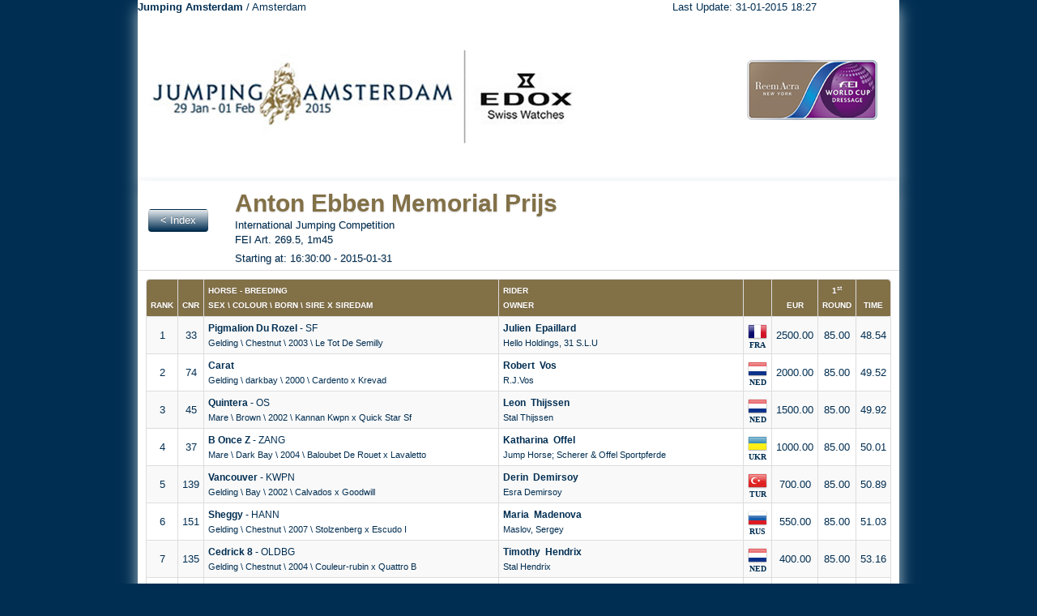

--- FILE ---
content_type: text/html
request_url: https://results.scgvisual.com/2015/amsterdam/r4.html
body_size: 6633
content:
<!DOCTYPE html><html lang="en">
  <head>
    <META http-equiv="Content-Type" content="text/html; charset=utf-8">
    <meta charset="utf-8">
    <title>The Result of Anton Ebben Memorial Prijs at Jumping Amsterdam</title>
    <meta http-equiv="pragma" content="no-cache">
    <meta name="author" content="SCG - Visual Results - Jumpdate">
    <meta name="keywords" content="competition, results, start list, Jumping Amsterdam, Amsterdam, International Jumping Competition, Anton Ebben Memorial Prijs, 2015-01-29">
    <meta name="description" content="The live result site of Jumping Amsterdam at Amsterdam held on 2015-01-29">
    <link rel="shortcut icon" type="image/x-icon" href="/favicon.ico">
    <link rel="apple-touch-icon" href="assets/ico/bootstrap-apple-57x57.png">
    <link rel="apple-touch-icon" sizes="72x72" href="assets/ico/bootstrap-apple-72x72.png">
    <link rel="apple-touch-icon" sizes="114x114" href="assets/ico/bootstrap-apple-114x114.png">
    <link rel="stylesheet" href="css/master.css" type="text/css" media="screen">
    <link rel="stylesheet" href="css/general.css" type="text/css" media="screen">
    <link rel="stylesheet" href="css/print.css" type="text/css" media="print">
    <link rel="stylesheet" href="css/result.css" type="text/css" media="screen"><script type="text/javascript" src="js\jquery-1.7.1.min.js"> </script><script type="text/javascript" src="js\jquery-ui-1.8.16.custom.min.js"> </script><script type="text/javascript" src="js\modernizr.js"> </script></head>
  <body><header id="event-header"><div class="event-date-stamp">
        <div class="container">
          <div class="row">
            <div class="span8"><strong>Jumping Amsterdam</strong> / Amsterdam</div>
            <div class="span5 offset3 last-update"><small>
                Last Update: 31-01-2015 18:27</small></div>
          </div>
          <div class="event-image"><img src="images/Header.jpg" alt="Jumping Amsterdam"></div>
        </div>
      </div></header><div class="container"><section id="class-title"><div class="page-header">
          <div class="previous row">
            <div class="span2"><a class="btn previous" href="index.html">
          &lt; Index
        </a></div>
            <div class="span14 class-title">
              <h1>Anton Ebben Memorial Prijs</h1>International Jumping Competition<br>FEI Art. 269.5, 1m45<div class="start-time">
            Starting at: 16:30:00 - 2015-01-31</div>
            </div>
          </div>
        </div></section><section id="result"><div class="ajax-loading"><img src="images/ajax-loader.gif"> Loading Results....
              </div>
        <table class="bordered-table zebra-striped condensed-table result" border="0" cellspacing="0" cellpadding="0" summary="The result table of Anton Ebben Memorial Prijs">
          <colgroup>
            <col id="rankCol">
            <col id="cnrCol">
            <col id="horseCol">
            <col id="riderCol">
            <col id="nationCol">
            <col id="euroCol">
            <col id="scoreCol1">
            <col id="timeCol">
          </colgroup>
          <thead>
            <tr>
              <th scope="col">Rank</th>
              <th scope="col">CNR</th>
              <th scope="col" class="align-left">
          HORSE - Breeding<br>sex \ colour \ born \ sire x siredam
        </th>
              <th scope="col" class="align-left">
          RIDER<br>Owner
        </th>
              <th scope="col"> </th>
              <th scope="col">EUR</th>
              <th scope="col">
              1<sup style="text-transform: lowercase;">st</sup><br>Round
            </th>
              <th scope="col">Time</th>
            </tr>
          </thead>
          <tbody>
            <tr>
              <td>1</td>
              <td>33</td>
              <td class="horse-cell"><span class="horse-name"><strong>Pigmalion Du Rozel</strong>
        - SF</span><br>Gelding
      \ Chestnut
      \ 2003
      \ Le Tot De Semilly</td>
              <td class="rider-cell"><span class="rider-name"><strong>Julien 
        Epaillard</strong></span><br>Hello Holdings, 31 S.L.U</td>
              <td>
                <div class="flag-image FRA">
           
        </div>
                <div class="flag-text">FRA</div>
              </td>
              <td>2500.00</td>
              <td>85.00</td>
              <td>48.54</td>
            </tr>
            <tr>
              <td>2</td>
              <td>74</td>
              <td class="horse-cell"><span class="horse-name"><strong>Carat</strong></span><br>Gelding
      \ darkbay
      \ 2000
      \ Cardento
      x Krevad</td>
              <td class="rider-cell"><span class="rider-name"><strong>Robert 
        Vos</strong></span><br>R.J.Vos</td>
              <td>
                <div class="flag-image NED">
           
        </div>
                <div class="flag-text">NED</div>
              </td>
              <td>2000.00</td>
              <td>85.00</td>
              <td>49.52</td>
            </tr>
            <tr>
              <td>3</td>
              <td>45</td>
              <td class="horse-cell"><span class="horse-name"><strong>Quintera</strong>
        - OS</span><br>Mare
      \ Brown
      \ 2002
      \ Kannan Kwpn
      x Quick Star Sf</td>
              <td class="rider-cell"><span class="rider-name"><strong>Leon 
        Thijssen</strong></span><br>Stal Thijssen</td>
              <td>
                <div class="flag-image NED">
           
        </div>
                <div class="flag-text">NED</div>
              </td>
              <td>1500.00</td>
              <td>85.00</td>
              <td>49.92</td>
            </tr>
            <tr>
              <td>4</td>
              <td>37</td>
              <td class="horse-cell"><span class="horse-name"><strong>B Once Z</strong>
        - ZANG</span><br>Mare
      \ Dark Bay
      \ 2004
      \ Baloubet De Rouet
      x Lavaletto</td>
              <td class="rider-cell"><span class="rider-name"><strong>Katharina 
        Offel</strong></span><br>Jump Horse; Scherer &amp; Offel Sportpferde</td>
              <td>
                <div class="flag-image UKR">
           
        </div>
                <div class="flag-text">UKR</div>
              </td>
              <td>1000.00</td>
              <td>85.00</td>
              <td>50.01</td>
            </tr>
            <tr>
              <td>5</td>
              <td>139</td>
              <td class="horse-cell"><span class="horse-name"><strong>Vancouver</strong>
        - KWPN</span><br>Gelding
      \ Bay
      \ 2002
      \ Calvados
      x Goodwill</td>
              <td class="rider-cell"><span class="rider-name"><strong>Derin 
        Demirsoy</strong></span><br>Esra Demirsoy</td>
              <td>
                <div class="flag-image TUR">
           
        </div>
                <div class="flag-text">TUR</div>
              </td>
              <td>700.00</td>
              <td>85.00</td>
              <td>50.89</td>
            </tr>
            <tr>
              <td>6</td>
              <td>151</td>
              <td class="horse-cell"><span class="horse-name"><strong>Sheggy</strong>
        - HANN</span><br>Gelding
      \ Chestnut
      \ 2007
      \ Stolzenberg
      x Escudo I</td>
              <td class="rider-cell"><span class="rider-name"><strong>Maria 
        Madenova</strong></span><br>Maslov, Sergey</td>
              <td>
                <div class="flag-image RUS">
           
        </div>
                <div class="flag-text">RUS</div>
              </td>
              <td>550.00</td>
              <td>85.00</td>
              <td>51.03</td>
            </tr>
            <tr>
              <td>7</td>
              <td>135</td>
              <td class="horse-cell"><span class="horse-name"><strong>Cedrick 8</strong>
        - OLDBG</span><br>Gelding
      \ Chestnut
      \ 2004
      \ Couleur-rubin
      x Quattro B</td>
              <td class="rider-cell"><span class="rider-name"><strong>Timothy 
        Hendrix</strong></span><br>Stal Hendrix</td>
              <td>
                <div class="flag-image NED">
           
        </div>
                <div class="flag-text">NED</div>
              </td>
              <td>400.00</td>
              <td>85.00</td>
              <td>53.16</td>
            </tr>
            <tr>
              <td>8</td>
              <td>21</td>
              <td class="horse-cell"><span class="horse-name"><strong>Complemento</strong>
        - HANN</span><br>Gelding
      \ Dark Bay
      \ 2004
      \ Contender
      x Voltaire</td>
              <td class="rider-cell"><span class="rider-name"><strong>Ben 
        Schröder</strong></span><br>Valeria Sokolova</td>
              <td>
                <div class="flag-image NED">
           
        </div>
                <div class="flag-text">NED</div>
              </td>
              <td>300.00</td>
              <td>85.00</td>
              <td>54.01</td>
            </tr>
            <tr>
              <td>9</td>
              <td>72</td>
              <td class="horse-cell"><span class="horse-name"><strong>Gucci Dv</strong>
        - BWP</span><br>Gelding
      \ Bay
      \ 2006
      \ Contact Van De Heffinck
      x Kasmir Van Het Schuttershof</td>
              <td class="rider-cell"><span class="rider-name"><strong>Pieter 
        Devos</strong></span><br>Devos Stables</td>
              <td>
                <div class="flag-image BEL">
           
        </div>
                <div class="flag-text">BEL</div>
              </td>
              <td>300.00</td>
              <td>85.00</td>
              <td>55.10</td>
            </tr>
            <tr>
              <td>10</td>
              <td>111</td>
              <td class="horse-cell"><span class="horse-name"><strong>Vidretta M De Bellignies</strong>
        - SBS</span><br>Mare
      \ Bay
      \ 2005
      \ Canadian River
      x Randel-z</td>
              <td class="rider-cell"><span class="rider-name"><strong>Anne Sophie 
        Hemeryck Godart</strong></span><br>Ehdl</td>
              <td>
                <div class="flag-image FRA">
           
        </div>
                <div class="flag-text">FRA</div>
              </td>
              <td>250.00</td>
              <td>85.00</td>
              <td>55.55</td>
            </tr>
            <tr>
              <td>11</td>
              <td>85</td>
              <td class="horse-cell"><span class="horse-name"><strong>Falaise De Muze</strong>
        - KWPN</span><br>Stallion
      \ Chestnut
      \ 2005
      \ Wandor Van De Mispelaere
      x Nabab De Reve</td>
              <td class="rider-cell"><span class="rider-name"><strong>Annelies 
        Vorsselmans</strong></span><br>E. Schep</td>
              <td>
                <div class="flag-image BEL">
           
        </div>
                <div class="flag-text">BEL</div>
              </td>
              <td>250.00</td>
              <td>85.00</td>
              <td>56.25</td>
            </tr>
            <tr>
              <td>12</td>
              <td>109</td>
              <td class="horse-cell"><span class="horse-name"><strong>Bylou</strong>
        - KWPN</span><br>Mare
      \ Chestnut
      \ 2006
      \ Phin Phin
      x Niveau</td>
              <td class="rider-cell"><span class="rider-name"><strong>Marc 
        Houtzager</strong></span><br>Stoeterij Sterrehof</td>
              <td>
                <div class="flag-image NED">
           
        </div>
                <div class="flag-text">NED</div>
              </td>
              <td>250.00</td>
              <td>85.00</td>
              <td>58.00</td>
            </tr>
            <tr>
              <td>13</td>
              <td>93</td>
              <td class="horse-cell"><span class="horse-name"><strong>Great Pleasure 13</strong>
        - BAVAR</span><br>Stallion
      \ Bay
      \ 2004
      \ Grand Pilot I
      x Lanthano</td>
              <td class="rider-cell"><span class="rider-name"><strong>Bart 
        Bles</strong></span><br>Michael Rauh</td>
              <td>
                <div class="flag-image NED">
           
        </div>
                <div class="flag-text">NED</div>
              </td>
              <td>200.00</td>
              <td>85.00</td>
              <td>58.10</td>
            </tr>
            <tr>
              <td>14</td>
              <td>30</td>
              <td class="horse-cell"><span class="horse-name"><strong>Leonidas 100</strong>
        - WESTF</span><br>Gelding
      \ Chestnut
      \ 2004
      \ Lenardo
      x Silvio I</td>
              <td class="rider-cell"><span class="rider-name"><strong>Henrik 
        von Eckermann</strong></span><br>M.H. &amp; Partner GbR</td>
              <td>
                <div class="flag-image SWE">
           
        </div>
                <div class="flag-text">SWE</div>
              </td>
              <td>200.00</td>
              <td>85.00</td>
              <td>58.53</td>
            </tr>
            <tr>
              <td>15</td>
              <td>82</td>
              <td class="horse-cell"><span class="horse-name"><strong>Cornet d´Amour</strong>
        - WESTF</span><br>Gelding
      \ Grey
      \ 2003
      \ Cornet Obolensky
      x Damiani</td>
              <td class="rider-cell"><span class="rider-name"><strong>Daniel 
        Deusser</strong></span><br>Stephex Stables</td>
              <td>
                <div class="flag-image GER">
           
        </div>
                <div class="flag-text">GER</div>
              </td>
              <td>200.00</td>
              <td>85.00</td>
              <td>58.76</td>
            </tr>
            <tr>
              <td>16</td>
              <td>92</td>
              <td class="horse-cell"><span class="horse-name"><strong>Babylotte</strong>
        - KWPN</span><br>Mare
      \ Chestnut
      \ 2006
      \ Dollar Du Murier
      x Concorde</td>
              <td class="rider-cell"><span class="rider-name"><strong>Bart 
        Bles</strong></span><br>De Havikerwaard</td>
              <td>
                <div class="flag-image NED">
           
        </div>
                <div class="flag-text">NED</div>
              </td>
              <td>
              </td>
              <td>85.00</td>
              <td>58.95</td>
            </tr>
            <tr>
              <td>17</td>
              <td>124</td>
              <td class="horse-cell"><span class="horse-name"><strong>Baileys</strong>
        - KWPN</span><br>Gelding
      \ Chestnut
      \ 2006
      \ Indoctro
      x Come On</td>
              <td class="rider-cell"><span class="rider-name"><strong>Michel 
        Hendrix</strong></span><br>Stal Hendrix</td>
              <td>
                <div class="flag-image NED">
           
        </div>
                <div class="flag-text">NED</div>
              </td>
              <td>
              </td>
              <td>85.00</td>
              <td>59.02</td>
            </tr>
            <tr>
              <td>18</td>
              <td>113</td>
              <td class="horse-cell"><span class="horse-name"><strong>Saphyr Des Lacs</strong>
        - SF</span><br>Gelding
      \ Grey
      \ 2006
      \ Mr Blue
      x First Bride</td>
              <td class="rider-cell"><span class="rider-name"><strong>Theo 
        Muff</strong></span><br>Lehner Carola</td>
              <td>
                <div class="flag-image SUI">
           
        </div>
                <div class="flag-text">SUI</div>
              </td>
              <td>
              </td>
              <td>85.00</td>
              <td>59.18</td>
            </tr>
            <tr>
              <td>19</td>
              <td>130</td>
              <td class="horse-cell"><span class="horse-name"><strong>Go Easy De Muze</strong>
        - BWP</span><br>Gelding
      \ Bay
      \ 2006
      \ Vigo D´arsouilles
      x For Pleasure</td>
              <td class="rider-cell"><span class="rider-name"><strong>Frank 
        Schuttert</strong></span><br>Jos Lansink Horse</td>
              <td>
                <div class="flag-image NED">
           
        </div>
                <div class="flag-text">NED</div>
              </td>
              <td>
              </td>
              <td>85.00</td>
              <td>59.85</td>
            </tr>
            <tr>
              <td>20</td>
              <td>112</td>
              <td class="horse-cell"><span class="horse-name"><strong>Amazing</strong></span><br>Stallion
      \ Bay
      \ 2005
      \ Concorde
      x Sit this one Out</td>
              <td class="rider-cell"><span class="rider-name"><strong>Theo 
        Muff</strong></span><br>Theo Muff</td>
              <td>
                <div class="flag-image SUI">
           
        </div>
                <div class="flag-text">SUI</div>
              </td>
              <td>
              </td>
              <td>85.00</td>
              <td>60.27</td>
            </tr>
            <tr>
              <td>21</td>
              <td>80</td>
              <td class="horse-cell"><span class="horse-name"><strong>Bolero 111</strong>
        - SBS</span><br>Gelding
      \ dark
      \ 2007
      \ Chatman
      x Darco</td>
              <td class="rider-cell"><span class="rider-name"><strong>Sergio 
        Alvarez Moya</strong></span><br>H. Reyntens &amp; C. Verschueren</td>
              <td>
                <div class="flag-image ESP">
           
        </div>
                <div class="flag-text">ESP</div>
              </td>
              <td>
              </td>
              <td>85.00</td>
              <td>62.05</td>
            </tr>
            <tr>
              <td>22</td>
              <td>27</td>
              <td class="horse-cell"><span class="horse-name"><strong>Sea Coast Hadise</strong>
        - BWP</span><br>Mare
      \ Chestnut
      \ 2007
      \ Darco
      x Skippy</td>
              <td class="rider-cell"><span class="rider-name"><strong>Gudrun 
        Patteet</strong></span><br>Sea Coast Horses  - Gudrun Patteet</td>
              <td>
                <div class="flag-image BEL">
           
        </div>
                <div class="flag-text">BEL</div>
              </td>
              <td>
              </td>
              <td>85.00</td>
              <td>62.45</td>
            </tr>
            <tr>
              <td>23</td>
              <td>67</td>
              <td class="horse-cell"><span class="horse-name"><strong>Fernando</strong>
        - HOLST</span><br>Stallion
      \ Bay
      \ 2006
      \ For Pleasure
      x Corrado I</td>
              <td class="rider-cell"><span class="rider-name"><strong>Johnny 
        Pals</strong></span><br>Linn Kvernes</td>
              <td>
                <div class="flag-image NED">
           
        </div>
                <div class="flag-text">NED</div>
              </td>
              <td>
              </td>
              <td>85.00</td>
              <td>64.42</td>
            </tr>
            <tr>
              <td>24</td>
              <td>12</td>
              <td class="horse-cell"><span class="horse-name"><strong>Florette Van Het Lambroeck</strong>
        - BWP</span><br>Mare
      \ Chestnut
      \ 2005
      \ For Pleasure
      x Baloubet Du Rouet</td>
              <td class="rider-cell"><span class="rider-name"><strong>Edwina 
        Tops-Alexander</strong></span><br>Tops Horse Trading</td>
              <td>
                <div class="flag-image AUS">
           
        </div>
                <div class="flag-text">AUS</div>
              </td>
              <td>
              </td>
              <td>85.00</td>
              <td>65.14</td>
            </tr>
            <tr>
              <td>25</td>
              <td>50</td>
              <td class="horse-cell"><span class="horse-name"><strong>VDL Groep Arera C</strong>
        - KWPN</span><br>Mare
      \ Bay
      \ 2005
      \ Indoctro
      x Voltaire</td>
              <td class="rider-cell"><span class="rider-name"><strong>Maikel 
        van der Vleuten</strong></span><br>Stal Van Der Vleuten / J.J.A.C. Coppelmans</td>
              <td>
                <div class="flag-image NED">
           
        </div>
                <div class="flag-text">NED</div>
              </td>
              <td>
              </td>
              <td>85.00</td>
              <td>66.19</td>
            </tr>
            <tr>
              <td>26</td>
              <td>34</td>
              <td class="horse-cell"><span class="horse-name"><strong>Zavall VDL</strong>
        - KWPN</span><br>Stallion
      \ Bay
      \ 2004
      \ Casall
      x Emilion</td>
              <td class="rider-cell"><span class="rider-name"><strong>Jur 
        Vrieling</strong></span><br>VDL Stud</td>
              <td>
                <div class="flag-image NED">
           
        </div>
                <div class="flag-text">NED</div>
              </td>
              <td>
              </td>
              <td>85.00</td>
              <td>66.58</td>
            </tr>
            <tr>
              <td>27</td>
              <td>81</td>
              <td class="horse-cell"><span class="horse-name"><strong>Charmeur</strong></span><br>Gelding
      \ dBay
      \ 2007
      \ Numero Uno</td>
              <td class="rider-cell"><span class="rider-name"><strong>Sergio 
        Alvarez Moya</strong></span><br>Marta Ortega Perez</td>
              <td>
                <div class="flag-image ESP">
           
        </div>
                <div class="flag-text">ESP</div>
              </td>
              <td>
              </td>
              <td>85.00</td>
              <td>66.73</td>
            </tr>
            <tr>
              <td>28</td>
              <td>11</td>
              <td class="horse-cell"><span class="horse-name"><strong>Guccio</strong>
        - KWPN</span><br>Stallion
      \ Dark bay
      \ 2002
      \ Quick Star
      x Cantus</td>
              <td class="rider-cell"><span class="rider-name"><strong>Edwina 
        Tops-Alexander</strong></span><br>Tops Horse Trading B.V. In Person J.A.P. Tops &amp; Edwina Alexa</td>
              <td>
                <div class="flag-image AUS">
           
        </div>
                <div class="flag-text">AUS</div>
              </td>
              <td>
              </td>
              <td>85.00</td>
              <td>68.50</td>
            </tr>
            <tr>
              <td>29</td>
              <td>97</td>
              <td class="horse-cell"><span class="horse-name"><strong>Aganix Du Seigneur</strong>
        - SBS</span><br>Gelding
      \ Chestnut
      \ 2006
      \ Ogano Sitte
      x Chellano Z</td>
              <td class="rider-cell"><span class="rider-name"><strong>Jos 
        Lansink</strong></span><br>Jos Lansink - Luc Henry</td>
              <td>
                <div class="flag-image BEL">
           
        </div>
                <div class="flag-text">BEL</div>
              </td>
              <td>
              </td>
              <td>84.00</td>
              <td>69.46</td>
            </tr>
            <tr>
              <td>30</td>
              <td>143</td>
              <td class="horse-cell"><span class="horse-name"><strong>Zoe II</strong>
        - AES</span><br>Mare
      \ Chestnut
      \ 2004
      \ Kannon
      x Goes Without Saying</td>
              <td class="rider-cell"><span class="rider-name"><strong>Lorenzo 
        De Luca</strong></span><br>Stephex Stables &amp; Il Palazetto Di Marzotto Maria</td>
              <td>
                <div class="flag-image ITA">
           
        </div>
                <div class="flag-text">ITA</div>
              </td>
              <td>
              </td>
              <td>84.00</td>
              <td>70.37</td>
            </tr>
            <tr>
              <td>31</td>
              <td>129</td>
              <td class="horse-cell"><span class="horse-name"><strong>Arc De Triomphe</strong>
        - KWPN</span><br>Gelding
      \ Dark Bay
      \ 2005
      \ Triomphe De Muze
      x Calvados</td>
              <td class="rider-cell"><span class="rider-name"><strong>Frank 
        Schuttert</strong></span><br>F.H. Schuttert</td>
              <td>
                <div class="flag-image NED">
           
        </div>
                <div class="flag-text">NED</div>
              </td>
              <td>
              </td>
              <td>84.00</td>
              <td>72.37</td>
            </tr>
            <tr>
              <td>32</td>
              <td>65</td>
              <td class="horse-cell"><span class="horse-name"><strong>Girlpower 111</strong>
        - BWP</span><br>Mare
      \ Chestnut
      \ 2006
      \ Darco
      x Chatman</td>
              <td class="rider-cell"><span class="rider-name"><strong>Willem 
        Greve</strong></span><br>Stal Harrie Theeuwes</td>
              <td>
                <div class="flag-image NED">
           
        </div>
                <div class="flag-text">NED</div>
              </td>
              <td>
              </td>
              <td>83.00</td>
              <td>62.66</td>
            </tr>
            <tr>
              <td>33</td>
              <td>19</td>
              <td class="horse-cell"><span class="horse-name"><strong>Lu Lu 11</strong>
        - HOLST</span><br>Mare
      \ Grey
      \ 2006
      \ Contact Me
      x Levantos Ii</td>
              <td class="rider-cell"><span class="rider-name"><strong>Ben 
        Schröder</strong></span><br>Sokolova, Valeria</td>
              <td>
                <div class="flag-image NED">
           
        </div>
                <div class="flag-text">NED</div>
              </td>
              <td>
              </td>
              <td>83.00</td>
              <td>64.54</td>
            </tr>
            <tr>
              <td>34</td>
              <td>23</td>
              <td class="horse-cell"><span class="horse-name"><strong>Tactik</strong>
        - HOLST</span><br>Mare
      \ Bay
      \ 2007
      \ Contender
      x Quick Star</td>
              <td class="rider-cell"><span class="rider-name"><strong>Denis 
        Lynch</strong></span><br>Straumann Thomas</td>
              <td>
                <div class="flag-image IRL">
           
        </div>
                <div class="flag-text">IRL</div>
              </td>
              <td>
              </td>
              <td>82.00</td>
              <td>52.88</td>
            </tr>
            <tr>
              <td>35</td>
              <td>127</td>
              <td class="horse-cell"><span class="horse-name"><strong>Bravour</strong>
        - KWPN</span><br>Gelding
      \ Bay
      \ 2006
      \ Namelus R
      x Burggraaf</td>
              <td class="rider-cell"><span class="rider-name"><strong>Hendrik-Jan 
        Schuttert</strong></span><br>Handelshuis Schuttert &amp; J.C.P. Van Schipstal</td>
              <td>
                <div class="flag-image NED">
           
        </div>
                <div class="flag-text">NED</div>
              </td>
              <td>
              </td>
              <td>82.00</td>
              <td>63.22</td>
            </tr>
            <tr>
              <td>36</td>
              <td>41</td>
              <td class="horse-cell"><span class="horse-name"><strong>Sunday Top H D C</strong>
        - SF</span><br>Mare
      \ BAI
      \ 2006
      \ Crown Z (be) Z
      x Ahorn</td>
              <td class="rider-cell"><span class="rider-name"><strong>Kevin 
        Staut</strong></span><br>Haras Des Coudrettes-Dorian Perron Pette-Chrystal Perron Pet</td>
              <td>
                <div class="flag-image FRA">
           
        </div>
                <div class="flag-text">FRA</div>
              </td>
              <td>
              </td>
              <td>82.00</td>
              <td>68.00</td>
            </tr>
            <tr>
              <td>37</td>
              <td>148</td>
              <td class="horse-cell"><span class="horse-name"><strong>Cash</strong>
        - KWPN</span><br>Gelding
      \ Bay
      \ 2007
      \ Quasimodo Z
      x Heartbreaker</td>
              <td class="rider-cell"><span class="rider-name"><strong>Stefanie 
        van den Brink</strong></span><br>T. Van Den Brink</td>
              <td>
                <div class="flag-image NED">
           
        </div>
                <div class="flag-text">NED</div>
              </td>
              <td>
              </td>
              <td>81.00</td>
              <td>54.44</td>
            </tr>
            <tr>
              <td>38</td>
              <td>13</td>
              <td class="horse-cell"><span class="horse-name"><strong>Rocketman 2</strong>
        - HANN</span><br>Gelding
      \ Bay
      \ 2001
      \ Raphael
      x Calypso Ii</td>
              <td class="rider-cell"><span class="rider-name"><strong>Vladimir 
        Beletskiy</strong></span><br>New Sport Reitpferde &amp; Mr. Vladimir Beletskiy</td>
              <td>
                <div class="flag-image RUS">
           
        </div>
                <div class="flag-text">RUS</div>
              </td>
              <td>
              </td>
              <td>81.00</td>
              <td>55.38</td>
            </tr>
            <tr>
              <td>39</td>
              <td>73</td>
              <td class="horse-cell"><span class="horse-name"><strong>Wilco B</strong>
        - KWPN</span><br>Gelding
      \ Bay
      \ 2003
      \ Nassau
      x Jasper</td>
              <td class="rider-cell"><span class="rider-name"><strong>Robert 
        Vos</strong></span><br>Wee Enterprises</td>
              <td>
                <div class="flag-image NED">
           
        </div>
                <div class="flag-text">NED</div>
              </td>
              <td>
              </td>
              <td>80.00</td>
              <td>55.88</td>
            </tr>
            <tr>
              <td>40</td>
              <td>2</td>
              <td class="horse-cell"><span class="horse-name"><strong>Casuality Z</strong>
        - ZANG</span><br>Stallion
      \ Grey
      \ 2007
      \ Cassini III
      x Chellano Z</td>
              <td class="rider-cell"><span class="rider-name"><strong>Christian 
        Ahlmann</strong></span><br>Stoeterij Zangersheide</td>
              <td>
                <div class="flag-image GER">
           
        </div>
                <div class="flag-text">GER</div>
              </td>
              <td>
              </td>
              <td>80.00</td>
              <td>56.54</td>
            </tr>
            <tr>
              <td>41</td>
              <td>43</td>
              <td class="horse-cell"><span class="horse-name"><strong>Quinoa Des Riollets</strong>
        - SF</span><br>Mare
      \ Bay
      \ 2004
      \ Calvaro
      x Fort Grandchamp</td>
              <td class="rider-cell"><span class="rider-name"><strong>Leon 
        Thijssen</strong></span><br>Stal Thijssen B.V.</td>
              <td>
                <div class="flag-image NED">
           
        </div>
                <div class="flag-text">NED</div>
              </td>
              <td>
              </td>
              <td>80.00</td>
              <td>62.05</td>
            </tr>
            <tr>
              <td>42</td>
              <td>4</td>
              <td class="horse-cell"><span class="horse-name"><strong>Capetown</strong>
        - KWPN</span><br>Gelding
      \ BAY WITKOPPAINT
      \ 2003
      \ Oklund
      x Carlino</td>
              <td class="rider-cell"><span class="rider-name"><strong>Wout-Jan 
        van der Schans</strong></span><br>K.J. Van Den Berg &amp; S.J. Kat</td>
              <td>
                <div class="flag-image NED">
           
        </div>
                <div class="flag-text">NED</div>
              </td>
              <td>
              </td>
              <td>80.00</td>
              <td>65.83</td>
            </tr>
            <tr>
              <td>43</td>
              <td>38</td>
              <td class="horse-cell"><span class="horse-name"><strong>Luigi 206</strong>
        - OLDBG</span><br>Gelding
      \ Chestnut
      \ 2004
      \ Ludwig Von Bayern
      x Cezaro</td>
              <td class="rider-cell"><span class="rider-name"><strong>Katharina 
        Offel</strong></span><br>M. Wirths Sportpferde &amp; Co.Kg</td>
              <td>
                <div class="flag-image UKR">
           
        </div>
                <div class="flag-text">UKR</div>
              </td>
              <td>
              </td>
              <td>80.00</td>
              <td>72.38</td>
            </tr>
            <tr>
              <td>44</td>
              <td>141</td>
              <td class="horse-cell"><span class="horse-name"><strong>Cesanna</strong>
        - OLDBG</span><br>Mare
      \ Grey
      \ 2003
      \ Cento
      x Centauer Z</td>
              <td class="rider-cell"><span class="rider-name"><strong>Lorenzo 
        De Luca</strong></span><br>Torrey Pines Stable</td>
              <td>
                <div class="flag-image ITA">
           
        </div>
                <div class="flag-text">ITA</div>
              </td>
              <td>
              </td>
              <td>78.00</td>
              <td>51.13</td>
            </tr>
            <tr>
              <td>45</td>
              <td>63</td>
              <td class="horse-cell"><span class="horse-name"><strong>Casino</strong>
        - HOLST</span><br>Gelding
      \ Bay
      \ 2007
      \ Cassini I
      x Caretino</td>
              <td class="rider-cell"><span class="rider-name"><strong>Vincent 
        Voorn</strong></span><br>Kees &amp; Natasja Kleer</td>
              <td>
                <div class="flag-image NED">
           
        </div>
                <div class="flag-text">NED</div>
              </td>
              <td>
              </td>
              <td>78.00</td>
              <td>61.20</td>
            </tr>
            <tr>
              <td>46</td>
              <td>60</td>
              <td class="horse-cell"><span class="horse-name"><strong>Chesall</strong>
        - HOLST</span><br>Gelding
      \ Chestnut
      \ 2005
      \ Casall
      x Concerto Ii</td>
              <td class="rider-cell"><span class="rider-name"><strong>Simon 
        Delestre</strong></span><br>Ullrich, Jã¼rgen</td>
              <td>
                <div class="flag-image FRA">
           
        </div>
                <div class="flag-text">FRA</div>
              </td>
              <td>
              </td>
              <td>78.00</td>
              <td>79.53</td>
            </tr>
            <tr>
              <td>47</td>
              <td>133</td>
              <td class="horse-cell"><span class="horse-name"><strong>Citizenguard Million Dreams</strong>
        - WESTF</span><br>Mare
      \ Bay
      \ 2005
      \ Diamant De Semilly
      x Concetto</td>
              <td class="rider-cell"><span class="rider-name"><strong>Constant 
        van Paesschen</strong></span><br>Alain Van Campenhoudt</td>
              <td>
                <div class="flag-image BEL">
           
        </div>
                <div class="flag-text">BEL</div>
              </td>
              <td>
              </td>
              <td>77.00</td>
              <td>62.07</td>
            </tr>
            <tr>
              <td>48</td>
              <td>149</td>
              <td class="horse-cell"><span class="horse-name"><strong>Baronescha</strong>
        - KWPN</span><br>Mare
      \ Dark Bay
      \ 2006
      \ Verdi
      x Concorde</td>
              <td class="rider-cell"><span class="rider-name"><strong>Stefanie 
        van den Brink</strong></span><br>T. Vd Brink</td>
              <td>
                <div class="flag-image NED">
           
        </div>
                <div class="flag-text">NED</div>
              </td>
              <td>
              </td>
              <td>77.00</td>
              <td>64.50</td>
            </tr>
            <tr>
              <td>49</td>
              <td>16</td>
              <td class="horse-cell"><span class="horse-name"><strong>Cardoso</strong>
        - KWPN</span><br>Gelding
      \ Bay
      \ 2007
      \ Lupicor
      x Ahorn</td>
              <td class="rider-cell"><span class="rider-name"><strong>Albert 
        Zoer</strong></span><br>A. Zoer B.V.</td>
              <td>
                <div class="flag-image NED">
           
        </div>
                <div class="flag-text">NED</div>
              </td>
              <td>
              </td>
              <td>76.00</td>
              <td>57.82</td>
            </tr>
            <tr>
              <td>50</td>
              <td>98</td>
              <td class="horse-cell"><span class="horse-name"><strong>Gladstone</strong>
        - BWP</span><br>Gelding
      \ Bay
      \ 2006
      \ Nonstop
      x Lambada Van Berkenbroeck</td>
              <td class="rider-cell"><span class="rider-name"><strong>Jos 
        Lansink</strong></span><br>Jos Lansink &amp; D. Walrave</td>
              <td>
                <div class="flag-image BEL">
           
        </div>
                <div class="flag-text">BEL</div>
              </td>
              <td>
              </td>
              <td>72.00</td>
              <td>62.17</td>
            </tr>
            <tr>
              <td>51</td>
              <td>59</td>
              <td class="horse-cell"><span class="horse-name"><strong>Stardust Quinhon</strong>
        - SF</span><br>Mare
      \ BAI
      \ 2006
      \ Calvaro (de) Holst
      x Cabdula Du Tillard</td>
              <td class="rider-cell"><span class="rider-name"><strong>Simon 
        Delestre</strong></span><br>Mdame Pascale Bliscaux</td>
              <td>
                <div class="flag-image FRA">
           
        </div>
                <div class="flag-text">FRA</div>
              </td>
              <td>
              </td>
              <td>71.00</td>
              <td>52.35</td>
            </tr>
            <tr>
              <td>52</td>
              <td>122</td>
              <td class="horse-cell"><span class="horse-name"><strong>Urona</strong>
        - KWPN</span><br>Mare
      \ Bay
      \ 2001
      \ Phin Phin
      x Voltaire</td>
              <td class="rider-cell"><span class="rider-name"><strong>Karim 
        Elzoghby</strong></span><br>Theo Jansen</td>
              <td>
                <div class="flag-image EGY">
           
        </div>
                <div class="flag-text">EGY</div>
              </td>
              <td>
              </td>
              <td>5.00</td>
              <td>46.55</td>
            </tr>
            <tr>
              <td>53</td>
              <td>9</td>
              <td class="horse-cell"><span class="horse-name"><strong>Quality Time TN</strong>
        - HOLST</span><br>Stallion
      \ Grey
      \ 2002
      \ Quantum
      x Cantus</td>
              <td class="rider-cell"><span class="rider-name"><strong>Jeroen 
        Dubbeldam</strong></span><br>H.J.Nijhof</td>
              <td>
                <div class="flag-image NED">
           
        </div>
                <div class="flag-text">NED</div>
              </td>
              <td>
              </td>
              <td>5.00</td>
              <td>50.61</td>
            </tr>
            <tr>
              <td>54</td>
              <td>94</td>
              <td class="horse-cell"><span class="horse-name"><strong>Cerano Von Hof CH</strong>
        - CH</span><br>Gelding
      \ Bay
      \ 2000
      \ Cernunnsus Von Hof</td>
              <td class="rider-cell"><span class="rider-name"><strong>Marta 
        Ortega Perez</strong></span><br>Marta Ortega Perez</td>
              <td>
                <div class="flag-image ESP">
           
        </div>
                <div class="flag-text">ESP</div>
              </td>
              <td>
              </td>
              <td>5.00</td>
              <td>63.10</td>
            </tr>
            <tr>
              <td>55</td>
              <td>89</td>
              <td class="horse-cell"><span class="horse-name"><strong>Van Schijndel´s Antares</strong>
        - KWPN</span><br>Gelding
      \ Bay
      \ 2005
      \ Arkansas
      x Indoctro</td>
              <td class="rider-cell"><span class="rider-name"><strong>Piet 
        Raijmakers Jr</strong></span><br>P. Raijmakers Paarden &amp; Van Schijndel Promotion</td>
              <td>
                <div class="flag-image NED">
           
        </div>
                <div class="flag-text">NED</div>
              </td>
              <td>
              </td>
              <td>-2.00</td>
              <td>54.39</td>
            </tr>
            <tr>
              <td>56</td>
              <td>54</td>
              <td class="horse-cell"><span class="horse-name"><strong>H&amp;M Cash In</strong>
        - HOLST</span><br>Gelding
      \ Bay
      \ 2003
      \ Cashandcarry
      x Corofino I</td>
              <td class="rider-cell"><span class="rider-name"><strong>Peder 
        Fredricson</strong></span><br>Stuteri Arch &amp; Grevlundagården AB</td>
              <td>
                <div class="flag-image SWE">
           
        </div>
                <div class="flag-text">SWE</div>
              </td>
              <td>
              </td>
              <td>-6.00</td>
              <td>56.66</td>
            </tr>
            <tr>
              <td>57</td>
              <td>77</td>
              <td class="horse-cell"><span class="horse-name"><strong>Quidam´s Adel</strong>
        - HOLST</span><br>Stallion
      \ Bay
      \ 2007
      \ Quidam de Revel
      x Contender</td>
              <td class="rider-cell"><span class="rider-name"><strong>Philipp 
        Weishaupt</strong></span><br>Sabine Dittmers</td>
              <td>
                <div class="flag-image GER">
           
        </div>
                <div class="flag-text">GER</div>
              </td>
              <td>
              </td>
              <td>-7.00</td>
              <td>58.95</td>
            </tr>
            <tr>
              <td>58</td>
              <td>18</td>
              <td class="horse-cell"><span class="horse-name"><strong>Charlie Chaplin</strong></span><br>Gelding
      \ Dun
      \ 2007</td>
              <td class="rider-cell"><span class="rider-name"><strong>Albert 
        Zoer</strong></span><br>A. Zoer B.V.</td>
              <td>
                <div class="flag-image NED">
           
        </div>
                <div class="flag-text">NED</div>
              </td>
              <td>
              </td>
              <td>-10.00</td>
              <td>54.09</td>
            </tr>
            <tr>
              <td></td>
              <td>102</td>
              <td class="horse-cell"><span class="horse-name"><strong>Ardcolum Duke</strong>
        - ISH</span><br>Stallion
      \ Grey
      \ 2004
      \ Gypsy Duke
      x Clover Hill</td>
              <td class="rider-cell"><span class="rider-name"><strong>Billy 
        Twomey</strong></span><br>Joe Flynn</td>
              <td>
                <div class="flag-image IRL">
           
        </div>
                <div class="flag-text">IRL</div>
              </td>
              <td>
              </td>
              <td>RET</td>
              <td>RET</td>
            </tr>
            <tr>
              <td></td>
              <td>152</td>
              <td class="horse-cell"><span class="horse-name"><strong>Quilata</strong>
        - OS</span><br>Mare
      \ Bay
      \ 2004
      \ Quidam De Revel
      x Latus I</td>
              <td class="rider-cell"><span class="rider-name"><strong>Maria 
        Madenova</strong></span><br>Maslov, Sergey</td>
              <td>
                <div class="flag-image RUS">
           
        </div>
                <div class="flag-text">RUS</div>
              </td>
              <td>
              </td>
              <td>RET</td>
              <td>RET</td>
            </tr>
            <tr>
              <td></td>
              <td>100</td>
              <td class="horse-cell"><span class="horse-name"><strong>Velini</strong>
        - AES</span><br>Gelding
      \ Grey
      \ 2006
      \ Cheers Cassini
      x Kigali</td>
              <td class="rider-cell"><span class="rider-name"><strong>Michael 
        Whitaker</strong></span><br>Mr Simon Davies</td>
              <td>
                <div class="flag-image GBR">
           
        </div>
                <div class="flag-text">GBR</div>
              </td>
              <td>
              </td>
              <td>WD</td>
              <td>WD</td>
            </tr>
          </tbody>
        </table></section></div><footer id="copyright"><div class="container copyright">
        SCG Visual, the Netherlands <a href="http://www.scgvisual.com">www.scgvisual.com</a></div></footer><script type="text/javascript">
      var gaJsHost = (("https:" == document.location.protocol) ? "https://ssl." : "http://www.");
      document.write(unescape("%3Cscript src='" + gaJsHost + "google-analytics.com/ga.js' type='text/javascript'%3E%3C/script%3E"));
    </script><script type="text/javascript">
      try {
      var pageTracker = _gat._getTracker("UA-6517162-5");
      pageTracker._setDomainName("none");
      pageTracker._setAllowLinker(true);
      pageTracker._trackPageview();
      } catch(err) {}
    </script><script defer src="https://static.cloudflareinsights.com/beacon.min.js/vcd15cbe7772f49c399c6a5babf22c1241717689176015" integrity="sha512-ZpsOmlRQV6y907TI0dKBHq9Md29nnaEIPlkf84rnaERnq6zvWvPUqr2ft8M1aS28oN72PdrCzSjY4U6VaAw1EQ==" data-cf-beacon='{"version":"2024.11.0","token":"50c01d7a905d4fa1a887a47111c2f47b","r":1,"server_timing":{"name":{"cfCacheStatus":true,"cfEdge":true,"cfExtPri":true,"cfL4":true,"cfOrigin":true,"cfSpeedBrain":true},"location_startswith":null}}' crossorigin="anonymous"></script>
</body>
</html>

--- FILE ---
content_type: text/css
request_url: https://results.scgvisual.com/2015/amsterdam/css/master.css
body_size: 7585
content:
/*!
 * SCG Adapted Bootstrap v1.4.0
 *
 * Copyright 2011 Twitter, Inc
 * Licensed under the Apache License v2.0
 * http://www.apache.org/licenses/LICENSE-2.0
 *
 * Designed and built with all the love in the world @twitter by @mdo and @fat.
 * Date: Sun Nov 20 21:42:29 PST 2011
 */
/* Reset.less
 * Props to Eric Meyer (meyerweb.com) for his CSS reset file. We're using an adapted version here	that cuts out some of the reset HTML elements we will never need here (i.e., dfn, samp, etc).
 * ------------------------------------------------------------------------------------------------------------------------------------------------------------------------------------------- */
html, body {
  margin: 0;
  padding: 0;
}
h1,
h2,
h3,
h4,
h5,
h6,
p,
blockquote,
pre,
a,
abbr,
acronym,
address,
cite,
code,
del,
dfn,
em,
img,
q,
s,
samp,
small,
strike,
strong,
sub,
sup,
tt,
var,
dd,
dl,
dt,
li,
ol,
ul,
fieldset,
form,
label,
legend,
button,
table,
caption,
tbody,
tfoot,
thead,
tr,
th,
td {
  margin: 0;
  padding: 0;
  border: 0;
  font-weight: normal;
  font-style: normal;
  font-size: 100%;
  line-height: 1;
  font-family: inherit;
}
table {
  border-collapse: collapse;
  border-spacing: 0;
}
ol, ul {
  list-style: none;
}
q:before,
q:after,
blockquote:before,
blockquote:after {
  content: "";
}
html {
  overflow-y: scroll;
  font-size: 100%;
  -webkit-text-size-adjust: 100%;
  -ms-text-size-adjust: 100%;
}
a:focus {
  outline: thin dotted;
}
a:hover, a:active {
  outline: 0;
}
article,
aside,
details,
figcaption,
figure,
footer,
header,
hgroup,
nav,
section {
  display: block;
}
audio, canvas, video {
  display: inline-block;
  *display: inline;
  *zoom: 1;
}
audio:not([controls]) {
  display: none;
}
sub, sup {
  font-size: 75%;
  line-height: 0;
  position: relative;
  vertical-align: baseline;
}
sup {
  top: -0.5em;
}
sub {
  bottom: -0.25em;
}
img {
  border: 0;
  -ms-interpolation-mode: bicubic;
}
button,
input,
select,
textarea {
  font-size: 100%;
  margin: 0;
  vertical-align: baseline;
  *vertical-align: middle;
}
button, input {
  line-height: normal;
  *overflow: visible;
}
button::-moz-focus-inner, input::-moz-focus-inner {
  border: 0;
  padding: 0;
}
button,
input[type="button"],
input[type="reset"],
input[type="submit"] {
  cursor: pointer;
  -webkit-appearance: button;
}
input[type="search"] {
  -webkit-appearance: textfield;
  -webkit-box-sizing: content-box;
  -moz-box-sizing: content-box;
  box-sizing: content-box;
}
input[type="search"]::-webkit-search-decoration {
  -webkit-appearance: none;
}
textarea {
  overflow: auto;
  vertical-align: top;
}
/* Variables.less
 * Variables to customize the look and feel of Bootstrap
 * ----------------------------------------------------- */
/* Mixins.less
 * Snippets of reusable CSS to develop faster and keep code readable
 * ----------------------------------------------------------------- */
/*
 * Scaffolding
 * Basic and global styles for generating a grid system, structural layout, and page templates
 * ------------------------------------------------------------------------------------------- */
body {
  background-color: #ffffff;
  margin: 0;
  font-family: "Helvetica Neue", Helvetica, Arial, sans-serif;
  font-size: 13px;
  font-weight: normal;
  line-height: 18px;
  color: #404040;
}
.container {
  width: 940px;
  margin-left: auto;
  margin-right: auto;
  zoom: 1;
}
.container:before, .container:after {
  display: table;
  content: "";
  zoom: 1;
}
.container:after {
  clear: both;
}
.container-fluid {
  position: relative;
  min-width: 940px;
  padding-left: 20px;
  padding-right: 20px;
  zoom: 1;
}
.container-fluid:before, .container-fluid:after {
  display: table;
  content: "";
  zoom: 1;
}
.container-fluid:after {
  clear: both;
}
.container-fluid > .sidebar {
  position: absolute;
  top: 0;
  left: 20px;
  width: 220px;
}
.container-fluid > .content {
  margin-left: 240px;
}
a {
  color: #0069d6;
  text-decoration: none;
  line-height: inherit;
  font-weight: inherit;
}
a:hover {
  color: #00438a;
  text-decoration: underline;
}
.pull-right {
  float: right;
}
.pull-left {
  float: left;
}
.hide {
  display: none;
}
.show {
  display: block;
}
.row {
  zoom: 1;
  margin-left: -20px;
}
.row:before, .row:after {
  display: table;
  content: "";
  zoom: 1;
}
.row:after {
  clear: both;
}
.row > [class*="span"] {
  display: inline;
  float: left;
  margin-left: 20px;
}
.span1 {
  width: 40px;
}
.span2 {
  width: 100px;
}
.span3 {
  width: 160px;
}
.span4 {
  width: 220px;
}
.span5 {
  width: 280px;
}
.span6 {
  width: 340px;
}
.span7 {
  width: 400px;
}
.span8 {
  width: 460px;
}
.span9 {
  width: 520px;
}
.span10 {
  width: 580px;
}
.span11 {
  width: 640px;
}
.span12 {
  width: 700px;
}
.span13 {
  width: 760px;
}
.span14 {
  width: 820px;
}
.span15 {
  width: 880px;
}
.span16 {
  width: 940px;
}
.span17 {
  width: 1000px;
}
.span18 {
  width: 1060px;
}
.span19 {
  width: 1120px;
}
.span20 {
  width: 1180px;
}
.span21 {
  width: 1240px;
}
.span22 {
  width: 1300px;
}
.span23 {
  width: 1360px;
}
.span24 {
  width: 1420px;
}
.row > .offset1 {
  margin-left: 80px;
}
.row > .offset2 {
  margin-left: 140px;
}
.row > .offset3 {
  margin-left: 200px;
}
.row > .offset4 {
  margin-left: 260px;
}
.row > .offset5 {
  margin-left: 320px;
}
.row > .offset6 {
  margin-left: 380px;
}
.row > .offset7 {
  margin-left: 440px;
}
.row > .offset8 {
  margin-left: 500px;
}
.row > .offset9 {
  margin-left: 560px;
}
.row > .offset10 {
  margin-left: 620px;
}
.row > .offset11 {
  margin-left: 680px;
}
.row > .offset12 {
  margin-left: 740px;
}
.span-one-third {
  width: 300px;
}
.span-two-thirds {
  width: 620px;
}
.row > .offset-one-third {
  margin-left: 340px;
}
.row > .offset-two-thirds {
  margin-left: 660px;
}
/* Typography.less
 * Headings, body text, lists, code, and more for a versatile and durable typography system
 * ---------------------------------------------------------------------------------------- */
p {
  font-size: 13px;
  font-weight: normal;
  line-height: 18px;
  margin-bottom: 9px;
}
p small {
  font-size: 11px;
  color: #bfbfbf;
}
h1,
h2,
h3,
h4,
h5,
h6 {
  font-weight: bold;
  color: #404040;
}
h1 small,
h2 small,
h3 small,
h4 small,
h5 small,
h6 small {
  color: #bfbfbf;
}
h1 {
  margin-bottom: 18px;
  font-size: 30px;
  line-height: 36px;
}
h1 small {
  font-size: 18px;
}
h2 {
  font-size: 24px;
  line-height: 36px;
}
h2 small {
  font-size: 14px;
}
h3,
h4,
h5,
h6 {
  line-height: 36px;
}
h3 {
  font-size: 18px;
}
h3 small {
  font-size: 14px;
}
h4 {
  font-size: 16px;
}
h4 small {
  font-size: 12px;
}
h5 {
  font-size: 14px;
}
h6 {
  font-size: 13px;
  color: #bfbfbf;
  text-transform: uppercase;
}
ul, ol {
  margin: 0 0 18px 25px;
}
ul ul,
ul ol,
ol ol,
ol ul {
  margin-bottom: 0;
}
ul {
  list-style: disc;
}
ol {
  list-style: decimal;
}
li {
  line-height: 18px;
  color: #808080;
}
ul.unstyled {
  list-style: none;
  margin-left: 0;
}
dl {
  margin-bottom: 18px;
}
dl dt, dl dd {
  line-height: 18px;
}
dl dt {
  font-weight: bold;
}
dl dd {
  margin-left: 9px;
}
hr {
  margin: 20px 0 19px;
  border: 0;
  border-bottom: 1px solid #eee;
}
strong {
  font-style: inherit;
  font-weight: bold;
}
em {
  font-style: italic;
  font-weight: inherit;
  line-height: inherit;
}
.muted {
  color: #bfbfbf;
}
blockquote {
  margin-bottom: 18px;
  border-left: 5px solid #eee;
  padding-left: 15px;
}
blockquote p {
  font-size: 14px;
  font-weight: 300;
  line-height: 18px;
  margin-bottom: 0;
}
blockquote small {
  display: block;
  font-size: 12px;
  font-weight: 300;
  line-height: 18px;
  color: #bfbfbf;
}
blockquote small:before {
  content: '\2014 \00A0';
}
address {
  display: block;
  line-height: 18px;
  margin-bottom: 18px;
}
code, pre {
  padding: 0 3px 2px;
  font-family: Monaco, Andale Mono, Courier New, monospace;
  font-size: 12px;
  -webkit-border-radius: 3px;
  -moz-border-radius: 3px;
  border-radius: 3px;
}
code {
  background-color: #fee9cc;
  color: rgba(0, 0, 0, 0.75);
  padding: 1px 3px;
}
pre {
  background-color: #f5f5f5;
  display: block;
  padding: 8.5px;
  margin: 0 0 18px;
  line-height: 18px;
  font-size: 12px;
  border: 1px solid #ccc;
  border: 1px solid rgba(0, 0, 0, 0.15);
  -webkit-border-radius: 3px;
  -moz-border-radius: 3px;
  border-radius: 3px;
  white-space: pre;
  white-space: pre-wrap;
  word-wrap: break-word;
}

/*
 * Tables.less
 * Tables for, you guessed it, tabular data
 * ---------------------------------------- */
table {
  width: 100%;
  margin-bottom: 18px;
  padding: 0;
  font-size: 13px;
  border-collapse: collapse;
}
table th, table td {
  padding: 10px 10px 9px;
  line-height: 18px;
  text-align: left;
}
table th {
  padding-top: 9px;
  font-weight: bold;
  vertical-align: middle;
}
table td {
  vertical-align: top;
  border-top: 1px solid #ddd;
}
table tbody th {
  border-top: 1px solid #ddd;
  vertical-align: top;
}
.condensed-table th, .condensed-table td {
  padding: 5px 5px 4px;
}
.bordered-table {
  border: 1px solid #ddd;
  border-collapse: separate;
  *border-collapse: collapse;
  /* IE7, collapse table to remove spacing */

  -webkit-border-radius: 4px;
  -moz-border-radius: 4px;
  border-radius: 4px;
}
.bordered-table th + th, .bordered-table td + td, .bordered-table th + td {
  border-left: 1px solid #ddd;
}
.bordered-table thead tr:first-child th:first-child, .bordered-table tbody tr:first-child td:first-child {
  -webkit-border-radius: 4px 0 0 0;
  -moz-border-radius: 4px 0 0 0;
  border-radius: 4px 0 0 0;
}
.bordered-table thead tr:first-child th:last-child, .bordered-table tbody tr:first-child td:last-child {
  -webkit-border-radius: 0 4px 0 0;
  -moz-border-radius: 0 4px 0 0;
  border-radius: 0 4px 0 0;
}
.bordered-table tbody tr:last-child td:first-child {
  -webkit-border-radius: 0 0 0 4px;
  -moz-border-radius: 0 0 0 4px;
  border-radius: 0 0 0 4px;
}
.bordered-table tbody tr:last-child td:last-child {
  -webkit-border-radius: 0 0 4px 0;
  -moz-border-radius: 0 0 4px 0;
  border-radius: 0 0 4px 0;
}
table .span1 {
  width: 20px;
}
table .span2 {
  width: 60px;
}
table .span3 {
  width: 100px;
}
table .span4 {
  width: 140px;
}
table .span5 {
  width: 180px;
}
table .span6 {
  width: 220px;
}
table .span7 {
  width: 260px;
}
table .span8 {
  width: 300px;
}
table .span9 {
  width: 340px;
}
table .span10 {
  width: 380px;
}
table .span11 {
  width: 420px;
}
table .span12 {
  width: 460px;
}
table .span13 {
  width: 500px;
}
table .span14 {
  width: 540px;
}
table .span15 {
  width: 580px;
}
table .span16 {
  width: 620px;
}
.zebra-striped tbody tr:nth-child(odd) td, .zebra-striped tbody tr:nth-child(odd) th {
  background-color: #f9f9f9;
}
.zebra-striped tbody tr:hover td, .zebra-striped tbody tr:hover th {
  background-color: #f5f5f5;
}
table .header {
  cursor: pointer;
}
table .header:after {
  content: "";
  float: right;
  margin-top: 7px;
  border-width: 0 4px 4px;
  border-style: solid;
  border-color: #000 transparent;
  visibility: hidden;
}
table .headerSortUp, table .headerSortDown {
  background-color: rgba(141, 192, 219, 0.25);
  text-shadow: 0 1px 1px rgba(255, 255, 255, 0.75);
}
table .header:hover:after {
  visibility: visible;
}
table .headerSortDown:after, table .headerSortDown:hover:after {
  visibility: visible;
  filter: alpha(opacity=60);
  -khtml-opacity: 0.6;
  -moz-opacity: 0.6;
  opacity: 0.6;
}
table .headerSortUp:after {
  border-bottom: none;
  border-left: 4px solid transparent;
  border-right: 4px solid transparent;
  border-top: 4px solid #000;
  visibility: visible;
  -webkit-box-shadow: none;
  -moz-box-shadow: none;
  box-shadow: none;
  filter: alpha(opacity=60);
  -khtml-opacity: 0.6;
  -moz-opacity: 0.6;
  opacity: 0.6;
}
table .blue {
  color: #049cdb;
  border-bottom-color: #049cdb;
}
table .headerSortUp.blue, table .headerSortDown.blue {
  background-color: #ade6fe;
}
table .green {
  color: #46a546;
  border-bottom-color: #46a546;
}
table .headerSortUp.green, table .headerSortDown.green {
  background-color: #cdeacd;
}
table .red {
  color: #9d261d;
  border-bottom-color: #9d261d;
}
table .headerSortUp.red, table .headerSortDown.red {
  background-color: #f4c8c5;
}
table .yellow {
  color: #ffc40d;
  border-bottom-color: #ffc40d;
}
table .headerSortUp.yellow, table .headerSortDown.yellow {
  background-color: #fff6d9;
}
table .orange {
  color: #f89406;
  border-bottom-color: #f89406;
}
table .headerSortUp.orange, table .headerSortDown.orange {
  background-color: #fee9cc;
}
table .purple {
  color: #7a43b6;
  border-bottom-color: #7a43b6;
}
table .headerSortUp.purple, table .headerSortDown.purple {
  background-color: #e2d5f0;
}
/* Patterns.less
 * Repeatable UI elements outside the base styles provided from the scaffolding
 * ---------------------------------------------------------------------------- */
.breadcrumb {
  padding: 7px 14px;
  margin: 0 0 18px;
  background-color: #f5f5f5;
  background-repeat: repeat-x;
  background-image: -khtml-gradient(linear, left top, left bottom, from(#ffffff), to(#f5f5f5));
  background-image: -moz-linear-gradient(top, #ffffff, #f5f5f5);
  background-image: -ms-linear-gradient(top, #ffffff, #f5f5f5);
  background-image: -webkit-gradient(linear, left top, left bottom, color-stop(0%, #ffffff), color-stop(100%, #f5f5f5));
  background-image: -webkit-linear-gradient(top, #ffffff, #f5f5f5);
  background-image: -o-linear-gradient(top, #ffffff, #f5f5f5);
  background-image: linear-gradient(top, #ffffff, #f5f5f5);
  filter: progid:DXImageTransform.Microsoft.gradient(startColorstr='#ffffff', endColorstr='#f5f5f5', GradientType=0);
  border: 1px solid #ddd;
  -webkit-border-radius: 3px;
  -moz-border-radius: 3px;
  border-radius: 3px;
  -webkit-box-shadow: inset 0 1px 0 #ffffff;
  -moz-box-shadow: inset 0 1px 0 #ffffff;
  box-shadow: inset 0 1px 0 #ffffff;
}
.breadcrumb li {
  display: inline;
  text-shadow: 0 1px 0 #ffffff;
}
.breadcrumb .divider {
  padding: 0 5px;
  color: #bfbfbf;
}
.breadcrumb .active a {
  color: #404040;
}
.hero-unit {
  background-color: #f5f5f5;
  margin-bottom: 30px;
  padding: 60px;
  -webkit-border-radius: 6px;
  -moz-border-radius: 6px;
  border-radius: 6px;
}
.hero-unit h1 {
  margin-bottom: 0;
  font-size: 60px;
  line-height: 1;
  letter-spacing: -1px;
}
.hero-unit p {
  font-size: 18px;
  font-weight: 200;
  line-height: 27px;
}

.page-header {
  margin-bottom: 17px;
  border-bottom: 1px solid #ddd;
  -webkit-box-shadow: 0 1px 0 rgba(255, 255, 255, 0.5);
  -moz-box-shadow: 0 1px 0 rgba(255, 255, 255, 0.5);
  box-shadow: 0 1px 0 rgba(255, 255, 255, 0.5);
}
.page-header h1 {
  margin-bottom: 8px;
}
.btn.danger,
.alert-message.danger,
.btn.danger:hover,
.alert-message.danger:hover,
.btn.error,
.alert-message.error,
.btn.error:hover,
.alert-message.error:hover,
.btn.success,
.alert-message.success,
.btn.success:hover,
.alert-message.success:hover,
.btn.info,
.alert-message.info,
.btn.info:hover,
.alert-message.info:hover {
  color: #ffffff;
}
.btn .close, .alert-message .close {
  font-family: Arial, sans-serif;
  line-height: 18px;
}
.btn.danger,
.alert-message.danger,
.btn.error,
.alert-message.error {
  background-color: #c43c35;
  background-repeat: repeat-x;
  background-image: -khtml-gradient(linear, left top, left bottom, from(#ee5f5b), to(#c43c35));
  background-image: -moz-linear-gradient(top, #ee5f5b, #c43c35);
  background-image: -ms-linear-gradient(top, #ee5f5b, #c43c35);
  background-image: -webkit-gradient(linear, left top, left bottom, color-stop(0%, #ee5f5b), color-stop(100%, #c43c35));
  background-image: -webkit-linear-gradient(top, #ee5f5b, #c43c35);
  background-image: -o-linear-gradient(top, #ee5f5b, #c43c35);
  background-image: linear-gradient(top, #ee5f5b, #c43c35);
  filter: progid:DXImageTransform.Microsoft.gradient(startColorstr='#ee5f5b', endColorstr='#c43c35', GradientType=0);
  text-shadow: 0 -1px 0 rgba(0, 0, 0, 0.25);
  border-color: #c43c35 #c43c35 #882a25;
  border-color: rgba(0, 0, 0, 0.1) rgba(0, 0, 0, 0.1) rgba(0, 0, 0, 0.25);
}
.btn.success, .alert-message.success {
  background-color: #57a957;
  background-repeat: repeat-x;
  background-image: -khtml-gradient(linear, left top, left bottom, from(#62c462), to(#57a957));
  background-image: -moz-linear-gradient(top, #62c462, #57a957);
  background-image: -ms-linear-gradient(top, #62c462, #57a957);
  background-image: -webkit-gradient(linear, left top, left bottom, color-stop(0%, #62c462), color-stop(100%, #57a957));
  background-image: -webkit-linear-gradient(top, #62c462, #57a957);
  background-image: -o-linear-gradient(top, #62c462, #57a957);
  background-image: linear-gradient(top, #62c462, #57a957);
  filter: progid:DXImageTransform.Microsoft.gradient(startColorstr='#62c462', endColorstr='#57a957', GradientType=0);
  text-shadow: 0 -1px 0 rgba(0, 0, 0, 0.25);
  border-color: #57a957 #57a957 #3d773d;
  border-color: rgba(0, 0, 0, 0.1) rgba(0, 0, 0, 0.1) rgba(0, 0, 0, 0.25);
}
.btn.info, .alert-message.info {
  background-color: #339bb9;
  background-repeat: repeat-x;
  background-image: -khtml-gradient(linear, left top, left bottom, from(#5bc0de), to(#339bb9));
  background-image: -moz-linear-gradient(top, #5bc0de, #339bb9);
  background-image: -ms-linear-gradient(top, #5bc0de, #339bb9);
  background-image: -webkit-gradient(linear, left top, left bottom, color-stop(0%, #5bc0de), color-stop(100%, #339bb9));
  background-image: -webkit-linear-gradient(top, #5bc0de, #339bb9);
  background-image: -o-linear-gradient(top, #5bc0de, #339bb9);
  background-image: linear-gradient(top, #5bc0de, #339bb9);
  filter: progid:DXImageTransform.Microsoft.gradient(startColorstr='#5bc0de', endColorstr='#339bb9', GradientType=0);
  text-shadow: 0 -1px 0 rgba(0, 0, 0, 0.25);
  border-color: #339bb9 #339bb9 #22697d;
  border-color: rgba(0, 0, 0, 0.1) rgba(0, 0, 0, 0.1) rgba(0, 0, 0, 0.25);
}
.btn {
  cursor: pointer;
  display: inline-block;
  background-color: #e6e6e6;
  background-repeat: no-repeat;
  background-image: -webkit-gradient(linear, 0 0, 0 100%, from(#ffffff), color-stop(25%, #ffffff), to(#e6e6e6));
  background-image: -webkit-linear-gradient(#ffffff, #ffffff 25%, #e6e6e6);
  background-image: -moz-linear-gradient(top, #ffffff, #ffffff 25%, #e6e6e6);
  background-image: -ms-linear-gradient(#ffffff, #ffffff 25%, #e6e6e6);
  background-image: -o-linear-gradient(#ffffff, #ffffff 25%, #e6e6e6);
  background-image: linear-gradient(#ffffff, #ffffff 25%, #e6e6e6);
  filter: progid:DXImageTransform.Microsoft.gradient(startColorstr='#ffffff', endColorstr='#e6e6e6', GradientType=0);
  padding: 5px 14px 6px;
  text-shadow: 0 1px 1px rgba(255, 255, 255, 0.75);
  color: #333;
  font-size: 13px;
  line-height: normal;
  border: 1px solid #ccc;
  border-bottom-color: #bbb;
  -webkit-border-radius: 4px;
  -moz-border-radius: 4px;
  border-radius: 4px;
  -webkit-box-shadow: inset 0 1px 0 rgba(255, 255, 255, 0.2), 0 1px 2px rgba(0, 0, 0, 0.05);
  -moz-box-shadow: inset 0 1px 0 rgba(255, 255, 255, 0.2), 0 1px 2px rgba(0, 0, 0, 0.05);
  box-shadow: inset 0 1px 0 rgba(255, 255, 255, 0.2), 0 1px 2px rgba(0, 0, 0, 0.05);
  -webkit-transition: 0.1s linear all;
  -moz-transition: 0.1s linear all;
  -ms-transition: 0.1s linear all;
  -o-transition: 0.1s linear all;
  transition: 0.1s linear all;
}
.btn:hover {
  background-position: 0 -15px;
  color: #333;
  text-decoration: none;
}
.btn:focus {
  outline: 1px dotted #666;
}
.btn.primary {
  color: #ffffff;
  background-color: #0064cd;
  background-repeat: repeat-x;
  background-image: -khtml-gradient(linear, left top, left bottom, from(#049cdb), to(#0064cd));
  background-image: -moz-linear-gradient(top, #049cdb, #0064cd);
  background-image: -ms-linear-gradient(top, #049cdb, #0064cd);
  background-image: -webkit-gradient(linear, left top, left bottom, color-stop(0%, #049cdb), color-stop(100%, #0064cd));
  background-image: -webkit-linear-gradient(top, #049cdb, #0064cd);
  background-image: -o-linear-gradient(top, #049cdb, #0064cd);
  background-image: linear-gradient(top, #049cdb, #0064cd);
  filter: progid:DXImageTransform.Microsoft.gradient(startColorstr='#049cdb', endColorstr='#0064cd', GradientType=0);
  text-shadow: 0 -1px 0 rgba(0, 0, 0, 0.25);
  border-color: #0064cd #0064cd #003f81;
  border-color: rgba(0, 0, 0, 0.1) rgba(0, 0, 0, 0.1) rgba(0, 0, 0, 0.25);
}
.btn.active, .btn:active {
  -webkit-box-shadow: inset 0 2px 4px rgba(0, 0, 0, 0.25), 0 1px 2px rgba(0, 0, 0, 0.05);
  -moz-box-shadow: inset 0 2px 4px rgba(0, 0, 0, 0.25), 0 1px 2px rgba(0, 0, 0, 0.05);
  box-shadow: inset 0 2px 4px rgba(0, 0, 0, 0.25), 0 1px 2px rgba(0, 0, 0, 0.05);
}
.btn.disabled {
  cursor: default;
  background-image: none;
  filter: progid:DXImageTransform.Microsoft.gradient(enabled = false);
  filter: alpha(opacity=65);
  -khtml-opacity: 0.65;
  -moz-opacity: 0.65;
  opacity: 0.65;
  -webkit-box-shadow: none;
  -moz-box-shadow: none;
  box-shadow: none;
}
.btn[disabled] {
  cursor: default;
  background-image: none;
  filter: progid:DXImageTransform.Microsoft.gradient(enabled = false);
  filter: alpha(opacity=65);
  -khtml-opacity: 0.65;
  -moz-opacity: 0.65;
  opacity: 0.65;
  -webkit-box-shadow: none;
  -moz-box-shadow: none;
  box-shadow: none;
}
.btn.large {
  font-size: 15px;
  line-height: normal;
  padding: 9px 14px 9px;
  -webkit-border-radius: 6px;
  -moz-border-radius: 6px;
  border-radius: 6px;
}
.btn.small {
  padding: 7px 9px 7px;
  font-size: 11px;
}
:root .alert-message, :root .btn {
  border-radius: 0 \0;
}
button.btn::-moz-focus-inner, input[type=submit].btn::-moz-focus-inner {
  padding: 0;
  border: 0;
}
.well {
  background-color: #f5f5f5;
  margin-bottom: 20px;
  padding: 19px;
  min-height: 20px;
  border: 1px solid #eee;
  border: 1px solid rgba(0, 0, 0, 0.05);
  -webkit-border-radius: 4px;
  -moz-border-radius: 4px;
  border-radius: 4px;
  -webkit-box-shadow: inset 0 1px 1px rgba(0, 0, 0, 0.05);
  -moz-box-shadow: inset 0 1px 1px rgba(0, 0, 0, 0.05);
  box-shadow: inset 0 1px 1px rgba(0, 0, 0, 0.05);
}
.well blockquote {
  border-color: #ddd;
  border-color: rgba(0, 0, 0, 0.15);
}
.fade {
  -webkit-transition: opacity 0.15s linear;
  -moz-transition: opacity 0.15s linear;
  -ms-transition: opacity 0.15s linear;
  -o-transition: opacity 0.15s linear;
  transition: opacity 0.15s linear;
  opacity: 0;
}
.fade.in {
  opacity: 1;
}
.label {
  padding: 1px 3px 2px;
  font-size: 9.75px;
  font-weight: bold;
  color: #ffffff;
  text-transform: uppercase;
  white-space: nowrap;
  background-color: #bfbfbf;
  -webkit-border-radius: 3px;
  -moz-border-radius: 3px;
  border-radius: 3px;
}
.label.important {
  background-color: #c43c35;
}
.label.warning {
  background-color: #f89406;
}
.label.success {
  background-color: #46a546;
}
.label.notice {
  background-color: #62cffc;
}
.media-grid {
  margin-left: -20px;
  margin-bottom: 0;
  zoom: 1;
}
.media-grid:before, .media-grid:after {
  display: table;
  content: "";
  zoom: 1;
}
.media-grid:after {
  clear: both;
}
.media-grid li {
  display: inline;
}
.media-grid a {
  float: left;
  padding: 4px;
  margin: 0 0 18px 20px;
  border: 1px solid #ddd;
  -webkit-border-radius: 4px;
  -moz-border-radius: 4px;
  border-radius: 4px;
  -webkit-box-shadow: 0 1px 1px rgba(0, 0, 0, 0.075);
  -moz-box-shadow: 0 1px 1px rgba(0, 0, 0, 0.075);
  box-shadow: 0 1px 1px rgba(0, 0, 0, 0.075);
}
.media-grid a img {
  display: block;
}
.media-grid a:hover {
  border-color: #0069d6;
  -webkit-box-shadow: 0 1px 4px rgba(0, 105, 214, 0.25);
  -moz-box-shadow: 0 1px 4px rgba(0, 105, 214, 0.25);
  box-shadow: 0 1px 4px rgba(0, 105, 214, 0.25);
}

.align-left
{
    text-align:left;
}

.align-right
{
    text-align:right;
}

.align-center
{
    text-align:center;
}

/* FLAGS */
.flag-image { background-image: url('../images/flags.png'); background-color: transparent; background-repeat: no-repeat; margin: auto }
.AFG { width: 24px; height: 24px; background-position: 0px 0px; }
.AHO { width: 24px; height: 24px; background-position: -24px 0px; }
.ALB { width: 24px; height: 24px; background-position: -48px 0px; }
.ALG { width: 24px; height: 24px; background-position: -72px 0px; }
.AND { width: 24px; height: 24px; background-position: -96px 0px; }
.ANG { width: 24px; height: 24px; background-position: -120px 0px; }
.ANT { width: 24px; height: 24px; background-position: -144px 0px; }
.ARG { width: 24px; height: 24px; background-position: -168px 0px; }
.ARM { width: 24px; height: 24px; background-position: -192px 0px; }
.ARU { width: 24px; height: 24px; background-position: -216px 0px; }
.ASA { width: 24px; height: 24px; background-position: -240px 0px; }
.AUS { width: 24px; height: 24px; background-position: -264px 0px; }
.AUT { width: 24px; height: 24px; background-position: -288px 0px; }
.AZE { width: 24px; height: 24px; background-position: -312px 0px; }
.BAH { width: 24px; height: 24px; background-position: 0px -24px; }
.BAN { width: 24px; height: 24px; background-position: -24px -24px; }
.BAR { width: 24px; height: 24px; background-position: -48px -24px; }
.BDI { width: 24px; height: 24px; background-position: -72px -24px; }
.BEL { width: 24px; height: 24px; background-position: -96px -24px; }
.BEN { width: 24px; height: 24px; background-position: -120px -24px; }
.BER { width: 24px; height: 24px; background-position: -144px -24px; }
.BHU { width: 24px; height: 24px; background-position: -168px -24px; }
.BIH { width: 24px; height: 24px; background-position: -192px -24px; }
.BIZ { width: 24px; height: 24px; background-position: -216px -24px; }
.BLR { width: 24px; height: 24px; background-position: -240px -24px; }
.BOL { width: 24px; height: 24px; background-position: -264px -24px; }
.BOT { width: 24px; height: 24px; background-position: -288px -24px; }
.BRA { width: 24px; height: 24px; background-position: -312px -24px; }
.BRN { width: 24px; height: 24px; background-position: 0px -48px; }
.BRU { width: 24px; height: 24px; background-position: -24px -48px; }
.BUL { width: 24px; height: 24px; background-position: -48px -48px; }
.BUR { width: 24px; height: 24px; background-position: -72px -48px; }
.CAF { width: 24px; height: 24px; background-position: -96px -48px; }
.CAM { width: 24px; height: 24px; background-position: -120px -48px; }
.CAN { width: 24px; height: 24px; background-position: -144px -48px; }
.CAY { width: 24px; height: 24px; background-position: -168px -48px; }
.CGO { width: 24px; height: 24px; background-position: -192px -48px; }
.CHA { width: 24px; height: 24px; background-position: -216px -48px; }
.CHI { width: 24px; height: 24px; background-position: -240px -48px; }
.CHN { width: 24px; height: 24px; background-position: -264px -48px; }
.CIV { width: 24px; height: 24px; background-position: -288px -48px; }
.CMR { width: 24px; height: 24px; background-position: -312px -48px; }
.COD { width: 24px; height: 24px; background-position: 0px -72px; }
.COK { width: 24px; height: 24px; background-position: -24px -72px; }
.COL { width: 24px; height: 24px; background-position: -48px -72px; }
.COM { width: 24px; height: 24px; background-position: -72px -72px; }
.CPV { width: 24px; height: 24px; background-position: -96px -72px; }
.CRC { width: 24px; height: 24px; background-position: -120px -72px; }
.CRO { width: 24px; height: 24px; background-position: -144px -72px; }
.CUB { width: 24px; height: 24px; background-position: -168px -72px; }
.CYP { width: 24px; height: 24px; background-position: -192px -72px; }
.CZE { width: 24px; height: 24px; background-position: -216px -72px; }
.DEN { width: 24px; height: 24px; background-position: -240px -72px; }
.DJI { width: 24px; height: 24px; background-position: -264px -72px; }
.DMA { width: 24px; height: 24px; background-position: -288px -72px; }
.DOM { width: 24px; height: 24px; background-position: -312px -72px; }
.ECU { width: 24px; height: 24px; background-position: 0px -96px; }
.EGY { width: 24px; height: 24px; background-position: -24px -96px; }
.ERI { width: 24px; height: 24px; background-position: -48px -96px; }
.ESA { width: 24px; height: 24px; background-position: -72px -96px; }
.ESP { width: 24px; height: 24px; background-position: -96px -96px; }
.EST { width: 24px; height: 24px; background-position: -120px -96px; }
.ETH { width: 24px; height: 24px; background-position: -144px -96px; }
.FIJ { width: 24px; height: 24px; background-position: -168px -96px; }
.FIN { width: 24px; height: 24px; background-position: -192px -96px; }
.FRA { width: 24px; height: 24px; background-position: -216px -96px; }
.FSM { width: 24px; height: 24px; background-position: -240px -96px; }
.GAB { width: 24px; height: 24px; background-position: -264px -96px; }
.GAM { width: 24px; height: 24px; background-position: -288px -96px; }
.GBR { width: 24px; height: 24px; background-position: -312px -96px; }
.GBS { width: 24px; height: 24px; background-position: 0px -120px; }
.GEO { width: 24px; height: 24px; background-position: -24px -120px; }
.GEQ { width: 24px; height: 24px; background-position: -48px -120px; }
.GER { width: 24px; height: 24px; background-position: -72px -120px; }
.GHA { width: 24px; height: 24px; background-position: -96px -120px; }
.GRE { width: 24px; height: 24px; background-position: -120px -120px; }
.GRN { width: 24px; height: 24px; background-position: -144px -120px; }
.GUA { width: 24px; height: 24px; background-position: -168px -120px; }
.GUI { width: 24px; height: 24px; background-position: -192px -120px; }
.GUM { width: 24px; height: 24px; background-position: -216px -120px; }
.GUY { width: 24px; height: 24px; background-position: -240px -120px; }
.HAI { width: 24px; height: 24px; background-position: -264px -120px; }
.HKG { width: 24px; height: 24px; background-position: -288px -120px; }
.HON { width: 24px; height: 24px; background-position: -312px -120px; }
.HUN { width: 24px; height: 24px; background-position: 0px -144px; }
.INA { width: 24px; height: 24px; background-position: -24px -144px; }
.IND { width: 24px; height: 24px; background-position: -48px -144px; }
.IRI { width: 24px; height: 24px; background-position: -72px -144px; }
.IRL { width: 24px; height: 24px; background-position: -96px -144px; }
.IRQ { width: 24px; height: 24px; background-position: -120px -144px; }
.ISL { width: 24px; height: 24px; background-position: -144px -144px; }
.ISR { width: 24px; height: 24px; background-position: -168px -144px; }
.ISV { width: 24px; height: 24px; background-position: -192px -144px; }
.ITA { width: 24px; height: 24px; background-position: -216px -144px; }
.IVB { width: 24px; height: 24px; background-position: -240px -144px; }
.JAM { width: 24px; height: 24px; background-position: -264px -144px; }
.JOR { width: 24px; height: 24px; background-position: -288px -144px; }
.JPN { width: 24px; height: 24px; background-position: -312px -144px; }
.KAZ { width: 24px; height: 24px; background-position: 0px -168px; }
.KEN { width: 24px; height: 24px; background-position: -24px -168px; }
.KGZ { width: 24px; height: 24px; background-position: -48px -168px; }
.KIR { width: 24px; height: 24px; background-position: -72px -168px; }
.KOR { width: 24px; height: 24px; background-position: -96px -168px; }
.KSA { width: 24px; height: 24px; background-position: -120px -168px; }
.KUW { width: 24px; height: 24px; background-position: -144px -168px; }
.LAO { width: 24px; height: 24px; background-position: -168px -168px; }
.LAT { width: 24px; height: 24px; background-position: -192px -168px; }
.LBA { width: 24px; height: 24px; background-position: -216px -168px; }
.LBR { width: 24px; height: 24px; background-position: -240px -168px; }
.LCA { width: 24px; height: 24px; background-position: -264px -168px; }
.LES { width: 24px; height: 24px; background-position: -288px -168px; }
.LIB { width: 24px; height: 24px; background-position: -312px -168px; }
.LIE { width: 24px; height: 24px; background-position: 0px -192px; }
.LTU { width: 24px; height: 24px; background-position: -24px -192px; }
.LUX { width: 24px; height: 24px; background-position: -48px -192px; }
.MAD { width: 24px; height: 24px; background-position: -72px -192px; }
.MAR { width: 24px; height: 24px; background-position: -96px -192px; }
.MAS { width: 24px; height: 24px; background-position: -120px -192px; }
.MAW { width: 24px; height: 24px; background-position: -144px -192px; }
.MDA { width: 24px; height: 24px; background-position: -168px -192px; }
.MDV { width: 24px; height: 24px; background-position: -192px -192px; }
.MEX { width: 24px; height: 24px; background-position: -216px -192px; }
.MGL { width: 24px; height: 24px; background-position: -240px -192px; }
.MHL { width: 24px; height: 24px; background-position: -264px -192px; }
.MKD { width: 24px; height: 24px; background-position: -288px -192px; }
.MLI { width: 24px; height: 24px; background-position: -312px -192px; }
.MLT { width: 24px; height: 24px; background-position: 0px -216px; }
.MNE { width: 24px; height: 24px; background-position: -24px -216px; }
.MON { width: 24px; height: 24px; background-position: -48px -216px; }
.MOZ { width: 24px; height: 24px; background-position: -72px -216px; }
.MRI { width: 24px; height: 24px; background-position: -96px -216px; }
.MTN { width: 24px; height: 24px; background-position: -120px -216px; }
.MYA { width: 24px; height: 24px; background-position: -144px -216px; }
.NAM { width: 24px; height: 24px; background-position: -168px -216px; }
.NATO { width: 24px; height: 24px; background-position: -192px -216px; }
.NCA { width: 24px; height: 24px; background-position: -216px -216px; }
.NED { width: 24px; height: 24px; background-position: -240px -216px; }
.NEP { width: 24px; height: 24px; background-position: -264px -216px; }
.NGR { width: 24px; height: 24px; background-position: -288px -216px; }
.NIG { width: 24px; height: 24px; background-position: -312px -216px; }
.NOR { width: 24px; height: 24px; background-position: 0px -240px; }
.NRU { width: 24px; height: 24px; background-position: -24px -240px; }
.NZL { width: 24px; height: 24px; background-position: -48px -240px; }
.OMA { width: 24px; height: 24px; background-position: -72px -240px; }
.OPEC { width: 24px; height: 24px; background-position: -96px -240px; }
.PAK { width: 24px; height: 24px; background-position: -120px -240px; }
.PAN { width: 24px; height: 24px; background-position: -144px -240px; }
.PAR { width: 24px; height: 24px; background-position: -168px -240px; }
.PER { width: 24px; height: 24px; background-position: -192px -240px; }
.PHI { width: 24px; height: 24px; background-position: -216px -240px; }
.PLE { width: 24px; height: 24px; background-position: -240px -240px; }
.PLW { width: 24px; height: 24px; background-position: -264px -240px; }
.PNG { width: 24px; height: 24px; background-position: -288px -240px; }
.POL { width: 24px; height: 24px; background-position: -312px -240px; }
.POR { width: 24px; height: 24px; background-position: 0px -264px; }
.PRK { width: 24px; height: 24px; background-position: -24px -264px; }
.PUR { width: 24px; height: 24px; background-position: -48px -264px; }
.QAT { width: 24px; height: 24px; background-position: -72px -264px; }
.ROU { width: 24px; height: 24px; background-position: -96px -264px; }
.RSA { width: 24px; height: 24px; background-position: -120px -264px; }
.RUS { width: 24px; height: 24px; background-position: -144px -264px; }
.RWA { width: 24px; height: 24px; background-position: -168px -264px; }
.SAM { width: 24px; height: 24px; background-position: -192px -264px; }
.SEN { width: 24px; height: 24px; background-position: -216px -264px; }
.SEY { width: 24px; height: 24px; background-position: -240px -264px; }
.SIN { width: 24px; height: 24px; background-position: -264px -264px; }
.SKN { width: 24px; height: 24px; background-position: -288px -264px; }
.SLE { width: 24px; height: 24px; background-position: -312px -264px; }
.SLO { width: 24px; height: 24px; background-position: 0px -288px; }
.SMR { width: 24px; height: 24px; background-position: -24px -288px; }
.SOL { width: 24px; height: 24px; background-position: -48px -288px; }
.SOM { width: 24px; height: 24px; background-position: -72px -288px; }
.SRB { width: 24px; height: 24px; background-position: -96px -288px; }
.SRI { width: 24px; height: 24px; background-position: -120px -288px; }
.STP { width: 24px; height: 24px; background-position: -144px -288px; }
.SUD { width: 24px; height: 24px; background-position: -168px -288px; }
.SUI { width: 24px; height: 24px; background-position: -192px -288px; }
.SUR { width: 24px; height: 24px; background-position: -216px -288px; }
.SVK { width: 24px; height: 24px; background-position: -240px -288px; }
.SWE { width: 24px; height: 24px; background-position: -264px -288px; }
.SWZ { width: 24px; height: 24px; background-position: -288px -288px; }
.SYR { width: 24px; height: 24px; background-position: -312px -288px; }
.TAN { width: 24px; height: 24px; background-position: 0px -312px; }
.TGA { width: 24px; height: 24px; background-position: -24px -312px; }
.THA { width: 24px; height: 24px; background-position: -48px -312px; }
.TJK { width: 24px; height: 24px; background-position: -72px -312px; }
.TKM { width: 24px; height: 24px; background-position: -96px -312px; }
.TLS { width: 24px; height: 24px; background-position: -120px -312px; }
.TOG { width: 24px; height: 24px; background-position: -144px -312px; }
.TPE { width: 24px; height: 24px; background-position: -168px -312px; }
.TRI { width: 24px; height: 24px; background-position: -192px -312px; }
.TUN { width: 24px; height: 24px; background-position: -216px -312px; }
.TUR { width: 24px; height: 24px; background-position: -240px -312px; }
.TUV { width: 24px; height: 24px; background-position: -264px -312px; }
.UAE { width: 24px; height: 24px; background-position: -288px -312px; }
.UGA { width: 24px; height: 24px; background-position: -312px -312px; }
.UKR { width: 24px; height: 24px; background-position: 0px -336px; }
.URU { width: 24px; height: 24px; background-position: -24px -336px; }
.USA { width: 24px; height: 24px; background-position: -48px -336px; }
.UZB { width: 24px; height: 24px; background-position: -72px -336px; }
.VAN { width: 24px; height: 24px; background-position: -96px -336px; }
.VEN { width: 24px; height: 24px; background-position: -120px -336px; }
.VIE { width: 24px; height: 24px; background-position: -144px -336px; }
.VIN { width: 24px; height: 24px; background-position: -168px -336px; }
.YEM { width: 24px; height: 24px; background-position: -192px -336px; }
.ZAM { width: 24px; height: 24px; background-position: -216px -336px; }
.ZIM { width: 24px; height: 24px; background-position: -240px -336px; }

--- FILE ---
content_type: text/css
request_url: https://results.scgvisual.com/2015/amsterdam/css/general.css
body_size: 679
content:
/*SCG Specific Styles */
body
{
    background-color: #002E52;
    color:#002E52;
}

.container
{
    background-color: #fff;
    -webkit-box-shadow: 9px 0 18px #aec2cb;
    -moz-box-shadow: 0 9px 18px #aec2cb;
    box-shadow: 0 9px 18px #aec2cb;
}

header .container
{
    background-color: #fff;
    -webkit-box-shadow: 9px 0 18px #aec2cb;
    -moz-box-shadow: 0 9px 18px #aec2cb;
    box-shadow: 0 9px 18px #aec2cb;
}

footer {
  color:#002E52;
  margin-bottom: 17px;  
  border-top: 1px solid #eee;
}

.zebra-striped tbody tr:nth-child(odd) td, .zebra-striped tbody tr:nth-child(odd) th {
  background-color: #f9f9f9;
}
.zebra-striped tbody tr:hover td, .zebra-striped tbody tr:hover th {
  background-color: #f5f5f5;
}

.event-image
{
    text-align:center;
}

.page-header
{
    color:#002E52;
    margin: 10px 0px;
    text-align:center;
    text-shadow: 0 1px 1px rgba(100, 100, 100, .3);
}

.page-header h1
{
    color:#002E52;
    margin: 0px;
    text-shadow: 0 1px 2px rgba(100, 100, 100, .3);
}

.live-stream-link, .header-link
{
    padding: 8px 0px;
    text-align:center;
}

.header-link a
{
    color:#827047;
    font-size: 16px;
}

.header-link a:hover
{
    color:#002E52;
    font-size: 16px;
}

dl.judge-list dt
{
    float: left;
    width: 80px;
}

.copyright
{
    text-align: center;
}

/* SCG Buttons */
.btn.result 
{
  color: #fff;
  background-color: #826647;
  background-repeat: repeat-x;
  background-image: -khtml-gradient(linear, left top, left bottom, from(#827047), to(#826647));
  background-image: -moz-linear-gradient(top, #827047, #826647);
  background-image: -ms-linear-gradient(top, #827047, #826647);
  background-image: -webkit-gradient(linear, left top, left bottom, color-stop(0%, #827047), color-stop(100%, #826647));
  background-image: -webkit-linear-gradient(top, #827047, #826647);
  background-image: -o-linear-gradient(top, #827047, #826647);
  background-image: linear-gradient(top, #827047, #826647);
  filter: progid:DXImageTransform.Microsoft.gradient(startColorstr='#827047', endColorstr='#826647', GradientType=0);
  text-shadow: 0 -1px 0 rgba(0, 0, 0, 0.25);
  border-color: #826647 #826647 #826647;
  border-color: rgba(0, 0, 0, 0.1) rgba(0, 0, 0, 0.1) rgba(0, 0, 0, 0.25);
}

.btn.starting-order 
{
  color: #fff;
  background-color: #826647;
  background-repeat: repeat-x;
  background-image: -khtml-gradient(linear, left top, left bottom, from(#827047), to(#826647));
  background-image: -moz-linear-gradient(top, #827047, #826647);
  background-image: -ms-linear-gradient(top, #827047, #826647);
  background-image: -webkit-gradient(linear, left top, left bottom, color-stop(0%, #827047), color-stop(100%, #826647));
  background-image: -webkit-linear-gradient(top, #827047, #826647);
  background-image: -o-linear-gradient(top, #827047, #826647);
  background-image: linear-gradient(top, #827047, #826647);
  filter: progid:DXImageTransform.Microsoft.gradient(startColorstr='#827047', endColorstr='#826647', GradientType=0);
  text-shadow: 0 -1px 0 rgba(0, 0, 0, 0.25);
  border-color: #826647 #826647 #826647;
  border-color: rgba(0, 0, 0, 0.1) rgba(0, 0, 0, 0.1) rgba(0, 0, 0, 0.25);
}

.btn.course-plan
{
  color: #fff;
  background-color: #826647;
  background-repeat: repeat-x;
  background-image: -khtml-gradient(linear, left top, left bottom, from(#827047), to(#826647));
  background-image: -moz-linear-gradient(top, #827047, #826647);
  background-image: -ms-linear-gradient(top, #827047, #826647);
  background-image: -webkit-gradient(linear, left top, left bottom, color-stop(0%, #827047), color-stop(100%, #826647));
  background-image: -webkit-linear-gradient(top, #827047, #826647);
  background-image: -o-linear-gradient(top, #827047, #826647);
  background-image: linear-gradient(top, #827047, #826647);
  filter: progid:DXImageTransform.Microsoft.gradient(startColorstr='#827047', endColorstr='#826647', GradientType=0);
  text-shadow: 0 -1px 0 rgba(0, 0, 0, 0.25);
  border-color: #826647 #826647 #826647;
  border-color: rgba(0, 0, 0, 0.1) rgba(0, 0, 0, 0.1) rgba(0, 0, 0, 0.25);
}

.btn.live
{
  color: #fff;
  background-color: #c02828;
  background-repeat: repeat-x;
  background-image: -khtml-gradient(linear, left top, left bottom, from(#eb1313), to(#c02828));
  background-image: -moz-linear-gradient(top, #eb1313, #c02828);
  background-image: -ms-linear-gradient(top, #eb1313, #c02828);
  background-image: -webkit-gradient(linear, left top, left bottom, color-stop(0%, #eb1313), color-stop(100%, #c02828));
  background-image: -webkit-linear-gradient(top, #eb1313, #c02828);
  background-image: -o-linear-gradient(top, #eb1313, #c02828);
  background-image: linear-gradient(top, #eb1313, #c02828);
  filter: progid:DXImageTransform.Microsoft.gradient(startColorstr='#eb1313', endColorstr='#c02828', GradientType=0);
  text-shadow: 0 -1px 0 rgba(0, 0, 0, 0.25);
  border-color: #c02828 #c02828 #3d773d;
  border-color: rgba(0, 0, 0, 0.1) rgba(0, 0, 0, 0.1) rgba(0, 0, 0, 0.25);
}

.btn.previous
{
  color: #fff;
  background-color: #002e52;
  background-repeat: repeat-x;
  background-image: -khtml-gradient(linear, left top, left bottom, from(#e5eaed), to(#002e52));
  background-image: -moz-linear-gradient(top, #e5eaed, #002e52);
  background-image: -ms-linear-gradient(top, #e5eaed, #002e52);
  background-image: -webkit-gradient(linear, left top, left bottom, color-stop(0%, #e5eaed), color-stop(100%, #002e52));
  background-image: -webkit-linear-gradient(top, #e5eaed, #002e52);
  background-image: -o-linear-gradient(top, #e5eaed, #002e52);
  background-image: linear-gradient(top, #e5eaed, #002e52);
  filter: progid:DXImageTransform.Microsoft.gradient(startColorstr='#e5eaed', endColorstr='#002e52', GradientType=0);
  text-shadow: 0 -1px 0 rgba(0, 0, 0, 0.25);
  border-color: #002e52 #002e52 #002e52;
  border-color: rgba(0, 0, 0, 0.1) rgba(0, 0, 0, 0.1) rgba(0, 0, 0, 0.25);
  margin-top:25px;
}

.ajax-loading
{
    display:none;
}

--- FILE ---
content_type: text/css
request_url: https://results.scgvisual.com/2015/amsterdam/css/result.css
body_size: 148
content:
.page-header h1
{
   color:#827047;
}

.class-title
{
    text-align:left;
    color:#002E52;
}

section#result
{
    margin: 0 10px;
}

table.result
{
    color:#002E52;
}

table.result td, table.result th
{
    text-align:center;
    vertical-align:middle;
}

table.result thead tr th 
{
    background-color: #827047;
    color: #fff;
    text-shadow: 0 1px 2px rgba(100, 100, 100, .25);
    text-transform:uppercase;
    font-size: 80%;
    vertical-align:bottom; /*weg halen als je niet van dit soort koppen houdt*/
}

table.result .align-left
{
    text-align:left;
}

table.result td.horse-cell {
    font-size:11px;
    text-align:left;
}

.horse-name {
    font-size:12px;
}

table.result td.rider-cell {
    font-size:11px;
    text-align:left;
}

.rider-name {
    font-size:12px;
}

.start-time
{
    margin: 5px 0px
}

.flag-text
{
    font-family: 'Lucida Sans';
    font-size: 10px;
    text-transform: uppercase;
    font-weight: bold;
    color: #002E52;
    line-height: 10px;
}

.label.new {
  background-color: #46a546;
}

.label.live
{
    background-color: #FF281E;
}
